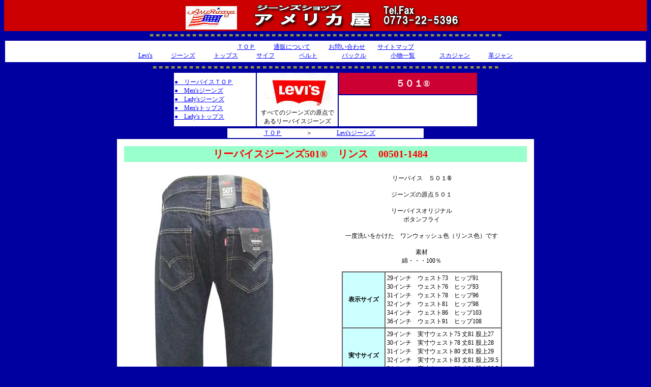

--- FILE ---
content_type: text/html
request_url: http://www.jeansshop-americaya.com/brand/levis/00501-1484.html
body_size: 12782
content:
<!DOCTYPE HTML PUBLIC "-//W3C//DTD HTML 4.0 Transitional//EN">
<HTML>
<HEAD>
<META http-equiv="Content-Type" content="text/html; charset=shift_jis">
<META http-equiv="Content-Style-Type" content="text/css">
<META name="description" content="リーバイス　Levi's　501">
<TITLE>リーバイス　Levi's　501　ジーンズ</TITLE>
<STYLE type="text/css">
<!--
TABLE{
  font-size : 12px;
  font-weight : normal;
  font-family : "ＭＳ Ｐゴシック";
}
BODY{
	font-size : 12px;
	font-family : "ＭＳ Ｐゴシック";
	font-weight : normal;
	margin-top: 0px;
}
A:HOVER{
  color : #ff8000;
}
-->
</STYLE>
<link href="../../style.css" rel="stylesheet" type="text/css">
</HEAD>
<BODY bgcolor="#0000a0" link="#0000ff" vlink="#0000ff" alink="#ff0000">
<CENTER>
<TABLE bgcolor="#cc0000" border="0" width="100%">
  <TBODY>
    <TR>
      <TD align="center"><IMG src="../../ame2.jpg" width="101" height="46" border="0"><A href="http://www.jeansshop-americaya.com/index.html" target="_top"><!-- #BeginLibraryItem "/Library/americaya-rogo.lbi" --><!-- #BeginLibraryItem "/Library/americaya-rogo.lbi" --><a href="http://www.jeansshop-americaya.com/index.html" target="_top"></a><a href="../../index.html"><img src="../../ame-rogo-tel.gif" width="450" height="55" border="0" /></a><!-- #EndLibraryItem --><!-- #EndLibraryItem --></A></TD>
    </TR>
  </TBODY>
</TABLE>
<B><FONT color="#FFFF00">＝＝＝＝＝＝＝＝＝＝＝＝＝＝＝＝＝＝＝＝＝＝＝＝＝＝＝＝＝＝＝＝＝＝＝＝＝＝＝＝＝＝＝＝＝＝＝＝＝＝＝＝＝＝＝＝＝＝</FONT></B>
<TABLE height="44" width="100%">
  <TBODY><TR><TD align="center" width="977" bgcolor="#FFFFFF" height="42"><A href="../../index.html" target="_top">ＴＯＰ</A>　　　<A href="../../htm/file/tuuhan.htm" target="_top">通販について</A>　　　<A href="mailto:america@sage.ocn.ne.jp">お問い合わせ</A>　　<A href="../../map.htm" target="_top">サイトマップ</A><BR>
      <A href="a-top.htm" target="_top">Levi's</A>　　　<A href="../../jeans.htm" target="_top">ジーンズ</A>　　　<A href="../../tops.htm" target="_top">トップス</A>　　　<A href="../../komono/lesaif/top.htm" target="_top">サイフ</A>　　　　<A href="../../komono/lebert/lebelt.htm" target="_top">ベルト</A>　　　　<A href="../../komono/bacle/top.htm" target="_top">バックル</A>　　　　<A href="../../komono/top.htm" target="_top">小物一覧</A>　　　　<A href="../../sukazyan/sukazyan.htm" target="_top">スカジャン</A>　　　<A href="../../kawajan/top.htm" target="_top">革ジャン</A></TD>
    </TR>
  </TBODY>
</TABLE>
<FONT color="#FFFF00"><B>＝＝＝＝＝＝＝＝＝＝＝＝＝＝＝＝＝＝＝＝＝＝＝＝＝＝＝＝＝＝＝＝＝＝＝＝＝＝＝＝＝＝＝＝＝＝＝＝＝＝＝＝＝＝＝＝＝</B></FONT></CENTER>
<CENTER>
<TABLE width="600">
  <TBODY>
    <TR>
      <TD bgcolor="#FFFFFF" width="159" rowspan="2"><A href="a-top.htm" target="_top">●　リーバイスＴＯＰ</A><BR>
      <A href="levis.htm" target="_top">●　Men'sジーンズ</A><BR>
      <A href="levislady.htm" target="_top">●　Lady'sジーンズ</A><BR>
      <A href="levistop.htm" target="_top">●　Men'sトップス</A><BR>
      <A href="leladytop.htm" target="_top">●　Lady'sトップス</A></TD>
      <TD align="center" width="157" bgcolor="#FFFFFF" rowspan="2"><IMG src="redtab/imagerogo.jpg" width="132" height="69" border="0"><BR>
      すべてのジーンズの原点で<BR>
      あるリーバイスジーンズ</TD>
      <TD align="center" width="269" bgcolor="#CC0033" height="37"><B><FONT color="#FFFFFF" size="+1">　５０１&reg;</FONT></B></TD>
    </TR>
    <TR>
      <TD align="center" width="269" bgcolor="#FFFFFF" height="52">&nbsp;</TD>
    </TR>
  </TBODY>
</TABLE>
<TABLE>
  <TBODY>
    <TR>
      <TD bgcolor="#FFFFFF" align="center" width="384"><A href="../../index.html" target="_top">ＴＯＰ</A>　　　　＞　　　　<A href="levis.htm" target="_top">Levi'sジーンズ</A>　　</TD>
    </TR>
  </TBODY>
</TABLE>
<TABLE width="820" bgcolor="#FFFFFF" cellpadding="10">
  <TBODY>
    <TR>
      <TD colspan="2" align="center" height="0" width="935"><h1>リーバイスジーンズ501&reg;　リンス　00501-1484　</h1></TD>
    </TR>
    <TR>
      <TD align="center" valign="top"><img src="00501-1484b.jpg" width="233" height="600"><BR></TD>
      <TD align="center" rowspan="2" valign="top" height="1260"><p>リーバイス　５０１&reg;<br>
        <br>
            ジーンズの原点５０１<br>  
            <br>  
        リーバイスオリジナル<br>
        ボタンフライ<br>
        <br>
        一度洗いをかけた　ワンウォッシュ色（リンス色）です<br>
        <br>
        素材<br>
        綿・・・100％
        
      </p>
        <table width="315" border="1" cellpadding="3" cellspacing="0" bordercolor="#666666">
          <tr>
            <td width="76" align="center" bgcolor="#CCFFFF"><b>表示サイズ</b></td>
            <td width="221">             29インチ　ウェスト73　ヒップ91<br>
              30インチ　ウェスト76　ヒップ93<br>
              31インチ　ウェスト78　ヒップ96<br>
              32インチ　ウェスト81　ヒップ98<br>
              34インチ　ウェスト86　ヒップ103<br>
              36インチ　ウェスト91　ヒップ108</td>
          </tr>
          <tr>
            <td align="center" bgcolor="#CCFFFF"><b>実寸サイズ</b></td>
            <td>             29インチ　実寸ウェスト75 丈81 股上27<br>
              30インチ　実寸ウェスト78 丈81 股上28<br>
              31インチ　実寸ウェスト80 丈81 股上29<br>
              32インチ　実寸ウェスト83 丈81 股上29.5<br>
              34インチ　実寸ウェスト88 丈81 股上30.5
              <br>
              36インチ　実寸ウェスト94 丈82 股上31</p>              </td>
          </tr>
          <tr>
            <td align="center" bgcolor="#CCFFFF"><b>注意</b></td>
            <td>画面上と実物では多少色具合が異なって見える場合もございます。ご了承ください。<br>
              実寸サイズはデザインによって表示サイズとは違う場合があります。参考になさってください。</td>
          </tr>
        </table>
        <br>
        <br>
        <TABLE width="300" border="1" cellspacing="0">
        <TBODY>
          <TR>
            <TD colspan="7" align="center" bgcolor="#CCFFFF">在庫状況　インチ</TD>
          </TR>
          <TR>
            <TD align="center" width="65" bgcolor="#FFCCCC">29</TD>
            <TD align="center" width="65" bgcolor="#FFCCCC">30</TD>
            <TD align="center" width="65" bgcolor="#FFCCCC">31</TD>
            <TD align="center" width="59" bgcolor="#FFCCCC">32</TD>
            <TD align="center" width="59" bgcolor="#FFCCCC">33</TD>
            <TD align="center" width="62" bgcolor="#FFCCCC">34</TD>
            <TD align="center" width="62" bgcolor="#FFCCCC">36</TD>
          </TR>
          <TR>
            <TD align="center" width="65">○</TD>
            <TD align="center" width="65">○</TD>
            <TD align="center" width="65">○</TD>
            <TD align="center" width="59">○</TD>
            <TD align="center" width="59">○</TD>
            <TD align="center" width="62">○</TD>
            <TD align="center" width="62">○</TD>
          </TR>
        </TBODY>
      </TABLE>
      在庫状況は日々かわります<br>
在庫のない場合もあります<br>
      <BR>
      <TABLE border="1" height="201">
        <TBODY>
          <TR>
            <TD width="249" height="16" align="center" bgcolor="#99FFCC">メーカー名</TD>
          </TR>
          <TR>
            <TD align="center" width="249"><B>リーバイス</B></TD>
          </TR>
          <TR>
            <TD width="249" height="16" align="center" bgcolor="#99FFCC">品番　色番</TD>
          </TR>
          <TR>
            <TD align="center" width="249" height="25"><B>００５０１－１４８４</B><br>
            29インチ　4511999985729<br>
            30インチ　4511999985736<br>
            31インチ　4511999985743<br>
            32インチ　4511999985750<br>
            33インチ　4511999985767<br>
            34インチ　4511999985774<br>
            36インチ　4511999985781</TD>
          </TR>
          <TR>
            <TD align="center" bgcolor="#99FFCC" height="2">価格</TD>
          </TR>
          <TR>
            <TD align="center" height="17"><B><BR></B><span class="style24">\15,400（本体\14,000）</span><br>
            <BR>
            <form action="http://www.jeansshop-americaya.com/cargo/cargo.cgi" method="post">
<input type=hidden name="goods" value="Levi's00501-1484リンス色">
<input type=hidden name="unit" value="15400">
<!-- 備考入力 name=rem value=内容 -->サイズ
<select name="rem" size=1>
  <option value="29インチ">29インチ</option>
  <option value="30インチ">30インチ</option>
  <option value="31インチ">31インチ</option>
  <option value="32インチ">32インチ</option>
  <option value="33インチ">33インチ</option>
  <option value="34インチ">34インチ</option>
  <option value="36インチ">36インチ</option>
</select>
<input type=submit value="カゴへ入れる"></form>            </TD>
          </TR>
        </TBODY>
      </TABLE>
      <FORM action="http://www.jeansshop-americaya.com/cargo/cargo.cgi" method="post">　　　　　　　　<INPUT type="submit" value="カートを見る"></FORM>
      <BR></TD>
    </TR>
    <TR>
      <TD align="center" valign="top"><BR>
        <img src="00501-1484a.jpg" width="269" height="600"></TD>
    </TR>
  </TBODY>
</TABLE>
<TABLE width="820" bgcolor="#FFFFFF">
  <TBODY>
    <TR>
      <TD align="center" width="806"><img src="00501-1484c.jpg" width="500" height="509"></TD>
      </TR>
    <TR>
      <TD align="center"><img src="00501-1484d.jpg" width="500" height="467"></TD>
      </TR>
    <TR>
      <TD align="center"><img src="00501-1484e.jpg" width="500" height="473"></TD>
    </TR>
  </TBODY>
</TABLE>
<BR>
<TABLE>
  <TBODY>
    <TR>
      <TD width="406" bgcolor="#FFFFFF" align="center"><A href="../../index.html" target="_top">ＴＯＰ</A>　　　　＞　　　　<A href="levis.htm" target="_top">Levi'sジーンズ</A>　　　　</TD>
    </TR>
  </TBODY>
</TABLE>
<TABLE width="600">
  <TBODY>
    <TR>
      <TD align="center" bgcolor="#CC0033" height="27" width="441"><FONT size="+1" color="#FFFFFF">お電話、ＦＡＸでも注文できます　</FONT><FONT color="#FFFFFF"><B><FONT size="+1">０７７３-２２-５３９６</FONT></B></FONT></TD>
      <TD bgcolor="#FFFFFF" align="center" height="27" width="143"><B><A href="../../sousinn/fax.htm" target="_top">ＦＡＸ送信表</A></B></TD>
    </TR>
  </TBODY>
</TABLE>
<TABLE width="600">
  <TBODY>
    <TR>
      <TD align="center" height="25" bgcolor="#CC0033" width="435"><FONT size="+1" color="#FFFFFF">メールでもご注文できま</FONT></TD>
      <TD bgcolor="#FFFFFF" align="center" width="149"><A href="mailto:america@sage.ocn.ne.jp"><B><FONT size="+1">j@j-ay.com</FONT></B></A></TD>
    </TR>
  </TBODY>
</TABLE>
<FONT color="#FFFF00"><FONT color="#FFFF00"><B>＝＝＝＝＝＝＝＝＝＝＝＝＝＝＝＝＝＝＝＝＝＝＝＝＝＝＝＝＝＝＝＝＝＝＝＝＝＝＝＝＝＝＝＝＝＝＝＝＝＝＝＝＝＝＝＝＝＝</B></FONT></FONT>
<TABLE width="100%">
  <TBODY>
    <TR>
      <TD align="center" width="765" bgcolor="#FFFFFF" height="53"><A href="../../index.html" target="_top">ＴＯＰ</A>　　　<A href="../../htm/file/tuuhan.htm" target="_top">通販について</A>　　　<A href="mailto:america@sage.ocn.ne.jp">お問い合わせ</A>　　<A href="../../map.htm" target="_top">サイトマップ</A><BR>
      <A href="a-top.htm" target="_top">Levi's</A>　　　<A href="../../jeans.htm" target="_top">ジーンズ</A>　　　<A href="../../tops.htm" target="_top">トップス</A>　　　<A href="../../komono/lesaif/top.htm" target="_top">サイフ</A>　　　　<A href="../../komono/lebert/lebelt.htm" target="_top">ベルト</A>　　　　<A href="../../komono/bacle/top.htm" target="_top">バックル</A>　　　　<A href="../../komono/top.htm" target="_top">小物一覧</A>　　　　<A href="../../sukazyan/sukazyan.htm" target="_top">スカジャン</A>　　　<A href="../../kawajan/top.htm" target="_top">革ジャン</A><A href="../../tops.htm" target="_top"><BR>
      </A>　<A href="../../htm/file/saizu.htm" target="_top">サイズについて</A>　　　　<A href="../../size/takenaosi.htm" target="_top">丈直しについて</A>　　　　<A href="../../merumaga/merumaga top.htm" target="_top">メルマガ</A>　</TD>
    </TR>
  </TBODY>
</TABLE>
<FONT color="#FFFF00"><FONT color="#FFFF00"><B>＝＝＝＝＝＝＝＝＝＝＝＝＝＝＝＝＝＝＝＝＝＝＝＝＝＝＝＝＝＝＝＝＝＝＝＝＝＝＝＝＝＝＝＝＝＝＝＝＝＝＝＝＝＝＝＝＝＝</B></FONT></FONT></CENTER>
<CENTER>
<TABLE>
  <TBODY>
    <TR>
      <TD align="center" width="297" height="114" bgcolor="#FFFFFF"><B><FONT color="#FF0000">*******************************</FONT></B><BR>
      <FONT color="#0033FF"><B>*******************************</B><BR>
      </FONT><B>ジーンズ選び達人の店</B><BR>
      <B><FONT color="#FF0000" size="+1">ｼﾞｰﾝｽﾞｼｮｯﾌﾟアメリカ屋</FONT></B><BR>
      http://j-ay.com<BR>
      E-mail : j@j-ay.com<BR>
      Tel Fax 0773-22-5396<B><FONT color="#0033FF"><BR>
      ******************************</FONT></B><BR>
      <B><FONT color="#FF0000">******************************</FONT></B></TD>
    </TR>
  </TBODY>
</TABLE>
</CENTER>
</BODY>
</HTML>


--- FILE ---
content_type: text/css
request_url: http://www.jeansshop-americaya.com/style.css
body_size: 2085
content:
h1 {
	font-family: "ＭＳ Ｐゴシック";
	font-size: 20px;
	font-weight: bold;
	margin: 2px;
	padding-top: 2px;
	padding-bottom: 2px;
	color: #FF0000;
	font-style: normal;
	background-color: #99FFCC;
}
p.header {
	background-color: #FFFFFF;
	margin: 0px;
	height: 100px;
}
table {
}

h2 {
	font-family: "ＭＳ Ｐゴシック";
	font-size: 13px;
	font-style: normal;
	font-weight: bold;
	color: #FF0000;
	margin: 2px;
	padding-top: 0px;
	padding-bottom: 0px;
	border: thin none #000000;
	background-color: #99FFcc;
}
h3 {
	font-family: "ＭＳ Ｐゴシック";
	font-size: 12px;
	font-weight: bold;
	color: #FF0000;
	margin: 0px;
	padding: 2px;
	background-color: #FFCCCC;
}
h4 {
	font-family: "ＭＳ Ｐゴシック";
	font-size: 14px;
	font-weight: normal;
	color: #00CC00;
	margin: 0px;
	padding: 2px;
	background-color: #FFFFCC;
}
.style1 {
	font-family: "ＭＳ Ｐゴシック";
	font-size: 14px;
	font-weight: bold;
	color: #FF0000;
}
.style8 {color: #FFFFFF}
.style9 {
	color: #0000FF;
	font-weight: bold;
	font-size: 16px;
}
.style13 {
	color: #FFFFFF;
	font-weight: bold;
	font-size: 14px;
}
.style14 {color: #FF0000}
.style16 {color: #FFFFFF; font-weight: bold; font-size: 16px; }
.style19 {font-weight: bold; color: #FF0000;}
.style20 {
	color: #0000FF;
	font-weight: bold;
}
.style21 {
	color: #CC33CC;
	font-size: 18px;
	font-weight: bold;
}
.style22 {font-weight: bold; color: #FF0000; font-size: 16px; }
.style24 {color: #000000; font-weight: bold; font-size: 14px; }
.style25 {color: #0000FF}
.style26 {
	font-weight: bold;
	color: #669900;
}

td2 {
	font-family: "ＭＳ Ｐゴシック";
	font-size: 12px;
	text-align: center;
}
.menu {
	font-family: "ＭＳ Ｐゴシック";
	font-size: 12px;
	background-position: center;
	margin: 0px;
	height: 920px;
	width: 197px;
	border-right-width: 1px;
	border-bottom-width: 1px;
	border-left-width: 2px;
	border-right-style: solid;
	border-bottom-style: solid;
	border-left-style: solid;
	border-right-color: #0000FF;
	border-bottom-color: #0000FF;
	border-left-color: #0000FF;
	position: absolute;
	left: 32px;
	top: 1099px;
}
p.menu a:hover {
	color: #0000FF;
}
